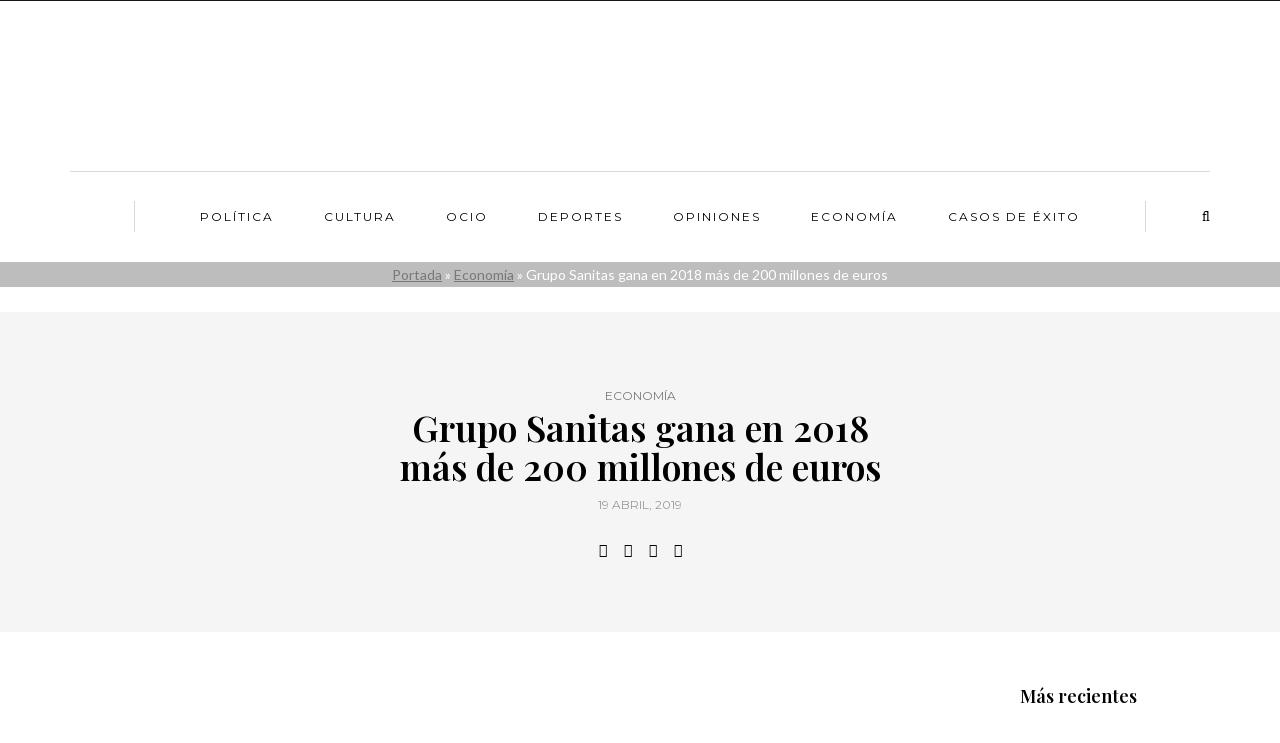

--- FILE ---
content_type: text/html; charset=UTF-8
request_url: https://ruta42.es/grupo-sanitas-gana-en-2018-mas-de-200-millones-de-euros/
body_size: 11650
content:
<!DOCTYPE html>
<html lang="es-ES">
<head>
<meta name="viewport" content="width=device-width, initial-scale=1.0" />
<meta charset="UTF-8" />
<link rel="profile" href="http://gmpg.org/xfn/11" />
<link rel="pingback" href="https://ruta42.es/xmlrpc.php" />
<meta name='robots' content='index, follow, max-image-preview:large, max-snippet:-1, max-video-preview:-1' />
<link rel="alternate" hreflang="es" href="https://ruta42.es/grupo-sanitas-gana-en-2018-mas-de-200-millones-de-euros/" />

	<!-- This site is optimized with the Yoast SEO plugin v16.7 - https://yoast.com/wordpress/plugins/seo/ -->
	<title>Grupo Sanitas gana en 2018 más de 200 millones de euros - Ruta42</title><link rel="stylesheet" href="https://ruta42.es/wp-content/cache/min/1/0fc70817151c51cd725b24160d21d0d3.css" media="all" data-minify="1" />
	<meta name="description" content="El crecimiento de la sanidad privada y la mejora en los servicios, impulsa también los beneficios de Grupo Sanitas en el sector." />
	<link rel="canonical" href="https://ruta42.es/grupo-sanitas-gana-en-2018-mas-de-200-millones-de-euros/" />
	<meta property="og:locale" content="es_ES" />
	<meta property="og:type" content="article" />
	<meta property="og:title" content="Grupo Sanitas gana en 2018 más de 200 millones de euros - Ruta42" />
	<meta property="og:description" content="El crecimiento de la sanidad privada y la mejora en los servicios, impulsa también los beneficios de Grupo Sanitas en el sector." />
	<meta property="og:url" content="https://ruta42.es/grupo-sanitas-gana-en-2018-mas-de-200-millones-de-euros/" />
	<meta property="og:site_name" content="Ruta42" />
	<meta property="article:published_time" content="2019-04-19T09:09:01+00:00" />
	<meta property="article:modified_time" content="2019-05-08T09:15:23+00:00" />
	<meta property="og:image" content="https://ruta42.es/wp-content/uploads/2019/04/sanitas.jpg" />
	<meta property="og:image:width" content="800" />
	<meta property="og:image:height" content="510" />
	<meta name="twitter:card" content="summary" />
	<meta name="twitter:label1" content="Escrito por" />
	<meta name="twitter:data1" content="Redactor" />
	<meta name="twitter:label2" content="Tiempo de lectura" />
	<meta name="twitter:data2" content="2 minutos" />
	<script type="application/ld+json" class="yoast-schema-graph">{"@context":"https://schema.org","@graph":[{"@type":"Organization","@id":"https://ruta42.es/#organization","name":"Ruta 42","url":"https://ruta42.es/","sameAs":[],"logo":{"@type":"ImageObject","@id":"https://ruta42.es/#logo","inLanguage":"es","url":"https://ruta42.es/wp-content/uploads/2016/12/logo-ruta42.png","contentUrl":"https://ruta42.es/wp-content/uploads/2016/12/logo-ruta42.png","width":176,"height":150,"caption":"Ruta 42"},"image":{"@id":"https://ruta42.es/#logo"}},{"@type":"WebSite","@id":"https://ruta42.es/#website","url":"https://ruta42.es/","name":"Ruta42","description":"","publisher":{"@id":"https://ruta42.es/#organization"},"potentialAction":[{"@type":"SearchAction","target":{"@type":"EntryPoint","urlTemplate":"https://ruta42.es/?s={search_term_string}"},"query-input":"required name=search_term_string"}],"inLanguage":"es"},{"@type":"ImageObject","@id":"https://ruta42.es/grupo-sanitas-gana-en-2018-mas-de-200-millones-de-euros/#primaryimage","inLanguage":"es","url":"https://ruta42.es/wp-content/uploads/2019/04/sanitas.jpg","contentUrl":"https://ruta42.es/wp-content/uploads/2019/04/sanitas.jpg","width":800,"height":510,"caption":"sanitas"},{"@type":"WebPage","@id":"https://ruta42.es/grupo-sanitas-gana-en-2018-mas-de-200-millones-de-euros/#webpage","url":"https://ruta42.es/grupo-sanitas-gana-en-2018-mas-de-200-millones-de-euros/","name":"Grupo Sanitas gana en 2018 m\u00e1s de 200 millones de euros - Ruta42","isPartOf":{"@id":"https://ruta42.es/#website"},"primaryImageOfPage":{"@id":"https://ruta42.es/grupo-sanitas-gana-en-2018-mas-de-200-millones-de-euros/#primaryimage"},"datePublished":"2019-04-19T09:09:01+00:00","dateModified":"2019-05-08T09:15:23+00:00","description":"El crecimiento de la sanidad privada y la mejora en los servicios, impulsa tambi\u00e9n los beneficios de Grupo Sanitas en el sector.","breadcrumb":{"@id":"https://ruta42.es/grupo-sanitas-gana-en-2018-mas-de-200-millones-de-euros/#breadcrumb"},"inLanguage":"es","potentialAction":[{"@type":"ReadAction","target":["https://ruta42.es/grupo-sanitas-gana-en-2018-mas-de-200-millones-de-euros/"]}]},{"@type":"BreadcrumbList","@id":"https://ruta42.es/grupo-sanitas-gana-en-2018-mas-de-200-millones-de-euros/#breadcrumb","itemListElement":[{"@type":"ListItem","position":1,"name":"Portada","item":"https://ruta42.es/"},{"@type":"ListItem","position":2,"name":"Econom\u00eda","item":"https://ruta42.es/economia/"},{"@type":"ListItem","position":3,"name":"Grupo Sanitas gana en 2018 m\u00e1s de 200 millones de euros"}]},{"@type":"Article","@id":"https://ruta42.es/grupo-sanitas-gana-en-2018-mas-de-200-millones-de-euros/#article","isPartOf":{"@id":"https://ruta42.es/grupo-sanitas-gana-en-2018-mas-de-200-millones-de-euros/#webpage"},"author":{"@id":"https://ruta42.es/#/schema/person/31582a3f25886ee40bbbc3ad2ebafa3e"},"headline":"Grupo Sanitas gana en 2018 m\u00e1s de 200 millones de euros","datePublished":"2019-04-19T09:09:01+00:00","dateModified":"2019-05-08T09:15:23+00:00","mainEntityOfPage":{"@id":"https://ruta42.es/grupo-sanitas-gana-en-2018-mas-de-200-millones-de-euros/#webpage"},"wordCount":389,"publisher":{"@id":"https://ruta42.es/#organization"},"image":{"@id":"https://ruta42.es/grupo-sanitas-gana-en-2018-mas-de-200-millones-de-euros/#primaryimage"},"thumbnailUrl":"https://ruta42.es/wp-content/uploads/2019/04/sanitas.jpg","articleSection":["Econom\u00eda"],"inLanguage":"es"},{"@type":"Person","@id":"https://ruta42.es/#/schema/person/31582a3f25886ee40bbbc3ad2ebafa3e","name":"Redactor","image":{"@type":"ImageObject","@id":"https://ruta42.es/#personlogo","inLanguage":"es","url":"https://secure.gravatar.com/avatar/09fcb5fe664b5c807e3a531919c92ce4?s=96&d=mm&r=g","contentUrl":"https://secure.gravatar.com/avatar/09fcb5fe664b5c807e3a531919c92ce4?s=96&d=mm&r=g","caption":"Redactor"}}]}</script>
	<!-- / Yoast SEO plugin. -->


<link rel='dns-prefetch' href='//fonts.googleapis.com' />
<link rel='dns-prefetch' href='//s.w.org' />
<link href='https://fonts.gstatic.com' crossorigin rel='preconnect' />
<link rel="alternate" type="application/rss+xml" title="Ruta42 &raquo; Feed" href="https://ruta42.es/feed/" />
<link rel="alternate" type="application/rss+xml" title="Ruta42 &raquo; Feed de los comentarios" href="https://ruta42.es/comments/feed/" />
		<script type="text/javascript">
			window._wpemojiSettings = {"baseUrl":"https:\/\/s.w.org\/images\/core\/emoji\/13.0.1\/72x72\/","ext":".png","svgUrl":"https:\/\/s.w.org\/images\/core\/emoji\/13.0.1\/svg\/","svgExt":".svg","source":{"concatemoji":"https:\/\/ruta42.es\/wp-includes\/js\/wp-emoji-release.min.js?ver=5.7.14"}};
			!function(e,a,t){var n,r,o,i=a.createElement("canvas"),p=i.getContext&&i.getContext("2d");function s(e,t){var a=String.fromCharCode;p.clearRect(0,0,i.width,i.height),p.fillText(a.apply(this,e),0,0);e=i.toDataURL();return p.clearRect(0,0,i.width,i.height),p.fillText(a.apply(this,t),0,0),e===i.toDataURL()}function c(e){var t=a.createElement("script");t.src=e,t.defer=t.type="text/javascript",a.getElementsByTagName("head")[0].appendChild(t)}for(o=Array("flag","emoji"),t.supports={everything:!0,everythingExceptFlag:!0},r=0;r<o.length;r++)t.supports[o[r]]=function(e){if(!p||!p.fillText)return!1;switch(p.textBaseline="top",p.font="600 32px Arial",e){case"flag":return s([127987,65039,8205,9895,65039],[127987,65039,8203,9895,65039])?!1:!s([55356,56826,55356,56819],[55356,56826,8203,55356,56819])&&!s([55356,57332,56128,56423,56128,56418,56128,56421,56128,56430,56128,56423,56128,56447],[55356,57332,8203,56128,56423,8203,56128,56418,8203,56128,56421,8203,56128,56430,8203,56128,56423,8203,56128,56447]);case"emoji":return!s([55357,56424,8205,55356,57212],[55357,56424,8203,55356,57212])}return!1}(o[r]),t.supports.everything=t.supports.everything&&t.supports[o[r]],"flag"!==o[r]&&(t.supports.everythingExceptFlag=t.supports.everythingExceptFlag&&t.supports[o[r]]);t.supports.everythingExceptFlag=t.supports.everythingExceptFlag&&!t.supports.flag,t.DOMReady=!1,t.readyCallback=function(){t.DOMReady=!0},t.supports.everything||(n=function(){t.readyCallback()},a.addEventListener?(a.addEventListener("DOMContentLoaded",n,!1),e.addEventListener("load",n,!1)):(e.attachEvent("onload",n),a.attachEvent("onreadystatechange",function(){"complete"===a.readyState&&t.readyCallback()})),(n=t.source||{}).concatemoji?c(n.concatemoji):n.wpemoji&&n.twemoji&&(c(n.twemoji),c(n.wpemoji)))}(window,document,window._wpemojiSettings);
		</script>
		<style type="text/css">
img.wp-smiley,
img.emoji {
	display: inline !important;
	border: none !important;
	box-shadow: none !important;
	height: 1em !important;
	width: 1em !important;
	margin: 0 .07em !important;
	vertical-align: -0.1em !important;
	background: none !important;
	padding: 0 !important;
}
</style>
	

<style id='rate-my-post-inline-css' type='text/css'>
.rmp-widgets-container.rmp-wp-plugin.rmp-main-container {  text-align:left;}
</style>







<link crossorigin="anonymous" rel='stylesheet' id='bjorn-fonts-css'  href='//fonts.googleapis.com/css?family=Playfair+Display%3A400%2C400italic%2C600%2C600italic%7CLato%3A400%2C400italic%2C700%2C700italic%7CMontserrat%7C&#038;ver=1.0&#038;display=swap' type='text/css' media='all' />












<script type='text/javascript' src='https://ruta42.es/wp-includes/js/jquery/jquery.min.js?ver=3.5.1' id='jquery-core-js'></script>
<script type='text/javascript' src='https://ruta42.es/wp-includes/js/jquery/jquery-migrate.min.js?ver=3.3.2' id='jquery-migrate-js'></script>
<script type='text/javascript' src='https://ruta42.es/wp-content/plugins/wp-user-avatar/assets/flatpickr/flatpickr.min.js?ver=5.7.14' id='ppress-flatpickr-js'></script>
<script type='text/javascript' src='https://ruta42.es/wp-content/plugins/wp-user-avatar/assets/select2/select2.min.js?ver=5.7.14' id='ppress-select2-js'></script>
<script type='text/javascript' src='https://ruta42.es/wp-content/uploads/js-cache-bjorn.js?ver=5.7.14' id='js-cache-bjorn-js'></script>
<link rel="https://api.w.org/" href="https://ruta42.es/wp-json/" /><link rel="alternate" type="application/json" href="https://ruta42.es/wp-json/wp/v2/posts/2666" /><meta name="generator" content="WordPress 5.7.14" />
<link rel='shortlink' href='https://ruta42.es/?p=2666' />
<link rel="alternate" type="application/json+oembed" href="https://ruta42.es/wp-json/oembed/1.0/embed?url=https%3A%2F%2Fruta42.es%2Fgrupo-sanitas-gana-en-2018-mas-de-200-millones-de-euros%2F" />
<link rel="alternate" type="text/xml+oembed" href="https://ruta42.es/wp-json/oembed/1.0/embed?url=https%3A%2F%2Fruta42.es%2Fgrupo-sanitas-gana-en-2018-mas-de-200-millones-de-euros%2F&#038;format=xml" />
<meta name="generator" content="WPML ver:4.2.6 stt:1,42,2;" />

        <script type="application/ld+json">
        {
        "@context": "https://schema.org",
        "@type": "BreadcrumbList",
        "itemListElement": [{
            "@type": "ListItem",
            "position": 1,
            "name": "Inicio",
            "item": "https://ruta42.es/"
        },{
            "@type": "ListItem",
            "position": 2,
            "name": "Economía",
            "item": "https://ruta42.es/economia/"
        },{
            "@type": "ListItem",
            "position": 3,
            "name": "Grupo Sanitas gana en 2018 más de 200 millones de euros",
            "item": "https://ruta42.es/grupo-sanitas-gana-en-2018-mas-de-200-millones-de-euros/"
        }]
        }
        </script>
        
        <script type="application/ld+json">
		{
		    "@context": "https://schema.org",
		    "@type": "WebSite",
		    "url": "https://ruta42.es/",
		    "potentialAction": {
		      "@type": "SearchAction",
		      "target": "https://ruta42.es/search?&q={query}",
		      "query": "required"
		    }
		}
		</script>
        <style type="text/css">.recentcomments a{display:inline !important;padding:0 !important;margin:0 !important;}</style><link rel="amphtml" href="https://ruta42.es/grupo-sanitas-gana-en-2018-mas-de-200-millones-de-euros/?amp=1"><link rel="icon" href="https://ruta42.es/wp-content/uploads/2016/12/cropped-logo-ruta42-32x32.png" sizes="32x32" />
<link rel="icon" href="https://ruta42.es/wp-content/uploads/2016/12/cropped-logo-ruta42-192x192.png" sizes="192x192" />
<link rel="apple-touch-icon" href="https://ruta42.es/wp-content/uploads/2016/12/cropped-logo-ruta42-180x180.png" />
<meta name="msapplication-TileImage" content="https://ruta42.es/wp-content/uploads/2016/12/cropped-logo-ruta42-270x270.png" />
<noscript><style id="rocket-lazyload-nojs-css">.rll-youtube-player, [data-lazy-src]{display:none !important;}</style></noscript></head>
<body class="post-template-default single single-post postid-2666 single-format-standard blog-post-transparent-header-disable blog-small-page-width blog-slider-enable blog-transparent-header-disable blog-enable-dropcaps blog-enable-images-animations">

            <div class="header-menu-bg menu_black">
      <div class="header-menu">
        <div class="container">
          <div class="row">
                        <div class="col-md-12">
              <div class="menu-top-menu-container-toggle"></div>
                          </div>
                       </div>
        </div>
      </div>
    </div>
    
<header class="clearfix">
<div class="container header-logo-center">
  <div class="row">
    <div class="col-md-12">
     
      <div class="header-left">
              </div>
      
      <div class="header-center">
                <div class="logo">
        <a class="logo-link" href="https://ruta42.es/"><img src="data:image/svg+xml,%3Csvg%20xmlns='http://www.w3.org/2000/svg'%20viewBox='0%200%200%200'%3E%3C/svg%3E" alt="Ruta42" class="regular-logo" data-lazy-src="https://ruta42.es/wp-content/uploads/2016/12/logo-ruta42.png"><noscript><img src="https://ruta42.es/wp-content/uploads/2016/12/logo-ruta42.png" alt="Ruta42" class="regular-logo"></noscript><img src="data:image/svg+xml,%3Csvg%20xmlns='http://www.w3.org/2000/svg'%20viewBox='0%200%200%200'%3E%3C/svg%3E" alt="Ruta42" class="light-logo" data-lazy-src="https://ruta42.es/wp-content/uploads/2016/12/logo-ruta42.png"><noscript><img src="https://ruta42.es/wp-content/uploads/2016/12/logo-ruta42.png" alt="Ruta42" class="light-logo"></noscript></a>
                </div>
        
          </div>

      <div class="header-right">
              </div>
    </div>
  </div>
    
</div>

        <div class="mainmenu-belowheader mainmenu-uppercase mainmenu-normalfont mainmenu-regularfont mainmenu-downarrow menu-center clearfix">
                <div id="navbar" class="navbar navbar-default clearfix">

          <div class="navbar-inner">
              <div class="container">

                  <div class="navbar-toggle" data-toggle="collapse" data-target=".collapse">
                    Menu                  </div>
                  <div class="navbar-left-wrapper">
                    
                    
                  </div>
                  <div class="navbar-center-wrapper">
                  <div class="navbar-collapse collapse"><ul id="menu-main-menu-1" class="nav"><li id="menu-item-14" class=" menu-item menu-item-type-taxonomy menu-item-object-category"><a href="https://ruta42.es/politica/">Política</a></li>
<li id="menu-item-9" class=" menu-item menu-item-type-taxonomy menu-item-object-category"><a href="https://ruta42.es/cultura/">Cultura</a></li>
<li id="menu-item-12" class=" menu-item menu-item-type-taxonomy menu-item-object-category"><a href="https://ruta42.es/ocio/">Ocio</a></li>
<li id="menu-item-10" class=" menu-item menu-item-type-taxonomy menu-item-object-category"><a href="https://ruta42.es/deportes/">Deportes</a></li>
<li id="menu-item-13" class=" menu-item menu-item-type-taxonomy menu-item-object-category"><a href="https://ruta42.es/opiniones/">Opiniones</a></li>
<li id="menu-item-11" class=" menu-item menu-item-type-taxonomy menu-item-object-category current-post-ancestor current-menu-parent current-post-parent"><a href="https://ruta42.es/economia/">Economía</a></li>
<li id="menu-item-1572" class=" menu-item menu-item-type-custom menu-item-object-custom"><a href="http://#">Casos de éxito</a></li>
</ul></div>                  </div>
                  <div class="navbar-right-wrapper">
                                           <div class="header-menu-search"><a class="search-toggle-btn"><i class="fa fa-search" aria-hidden="true"></i></a></div>
                                    </div>
              </div>
          </div>

        </div>

    </div>
    
    </header>
<p id="breadcrumbs"><span><span><a href="https://ruta42.es/">Portada</a> » <span><a href="https://ruta42.es/economia/">Economía</a> » <span class="breadcrumb_last" aria-current="page">Grupo Sanitas gana en 2018 más de 200 millones de euros</span></span></span></span></p>
	
<div class="content-block">
<div class="container-fluid container-page-item-title" data-style="">
	<div class="row">
	<div class="col-md-12">
	<div class="page-item-title-single">
			    <div class="post-categories"><a href="https://ruta42.es/economia/" rel="category tag">Economía</a></div>
	    
	    <h1>Grupo Sanitas gana en 2018 más de 200 millones de euros</h1>
	    <div class="post-date">19 abril, 2019</div>

	    	    <div class="post-info clearfix">
						<div class="post-info-share">
					<div class="post-social-wrapper">
		<div class="post-social">
			<a title="Share this" href="https://ruta42.es/grupo-sanitas-gana-en-2018-mas-de-200-millones-de-euros/" data-title="Grupo Sanitas gana en 2018 más de 200 millones de euros" class="facebook-share"> <i class="fa fa-facebook"></i></a><a title="Tweet this" href="https://ruta42.es/grupo-sanitas-gana-en-2018-mas-de-200-millones-de-euros/" data-title="Grupo Sanitas gana en 2018 más de 200 millones de euros" class="twitter-share"> <i class="fa fa-twitter"></i></a><a title="Share with Google Plus" href="https://ruta42.es/grupo-sanitas-gana-en-2018-mas-de-200-millones-de-euros/" data-title="Grupo Sanitas gana en 2018 más de 200 millones de euros" class="googleplus-share"> <i class="fa fa-google-plus"></i></a><a title="Pin this" href="https://ruta42.es/grupo-sanitas-gana-en-2018-mas-de-200-millones-de-euros/" data-title="Grupo Sanitas gana en 2018 más de 200 millones de euros" data-image="https://ruta42.es/wp-content/uploads/2019/04/sanitas.jpg" class="pinterest-share"> <i class="fa fa-pinterest"></i></a>
		</div>
		<div class="clear"></div>
	</div>
				</div>
					</div>
			</div>
	</div>
	</div>
</div>
<div class="post-container container span-col-md-9">
	<div class="row">
		<div class="col-md-9">
			<div class="blog-post blog-post-single clearfix">
								<div class="post-info-vertical">
					<div class="post-info-vertical-author">
						<div class="post-info-vertical-author-avatar">
						<a href="https://ruta42.es/author/redactor-destacado/"><img alt='' src="data:image/svg+xml,%3Csvg%20xmlns='http://www.w3.org/2000/svg'%20viewBox='0%200%2060%2060'%3E%3C/svg%3E" data-lazy-srcset='https://secure.gravatar.com/avatar/09fcb5fe664b5c807e3a531919c92ce4?s=120&#038;d=mm&#038;r=g 2x' class='avatar avatar-60 photo' height='60' width='60' data-lazy-src="https://secure.gravatar.com/avatar/09fcb5fe664b5c807e3a531919c92ce4?s=60&#038;d=mm&#038;r=g" /><noscript><img alt='' src='https://secure.gravatar.com/avatar/09fcb5fe664b5c807e3a531919c92ce4?s=60&#038;d=mm&#038;r=g' srcset='https://secure.gravatar.com/avatar/09fcb5fe664b5c807e3a531919c92ce4?s=120&#038;d=mm&#038;r=g 2x' class='avatar avatar-60 photo' height='60' width='60' /></noscript></a>
						</div>
					<a href="https://ruta42.es/author/redactor-destacado/" title="Entradas de Redactor" rel="author">Redactor</a>					</div>
										
															<div class="post-info-vertical-share">
						<div class="post-info-share">
								<div class="post-social-wrapper">
		<div class="post-social">
			<a title="Share this" href="https://ruta42.es/grupo-sanitas-gana-en-2018-mas-de-200-millones-de-euros/" data-title="Grupo Sanitas gana en 2018 más de 200 millones de euros" class="facebook-share"> <i class="fa fa-facebook"></i></a><a title="Tweet this" href="https://ruta42.es/grupo-sanitas-gana-en-2018-mas-de-200-millones-de-euros/" data-title="Grupo Sanitas gana en 2018 más de 200 millones de euros" class="twitter-share"> <i class="fa fa-twitter"></i></a><a title="Share with Google Plus" href="https://ruta42.es/grupo-sanitas-gana-en-2018-mas-de-200-millones-de-euros/" data-title="Grupo Sanitas gana en 2018 más de 200 millones de euros" class="googleplus-share"> <i class="fa fa-google-plus"></i></a><a title="Pin this" href="https://ruta42.es/grupo-sanitas-gana-en-2018-mas-de-200-millones-de-euros/" data-title="Grupo Sanitas gana en 2018 más de 200 millones de euros" data-image="https://ruta42.es/wp-content/uploads/2019/04/sanitas.jpg" class="pinterest-share"> <i class="fa fa-pinterest"></i></a>
		</div>
		<div class="clear"></div>
	</div>
							</div>
					</div>
														</div>
								<article id="post-2666" class="post-2666 post type-post status-publish format-standard has-post-thumbnail hentry category-economia">
					<div class="post-content-wrapper">

						<div class="post-content">
														<div class="blog-post-thumb">

								<img width="800" height="510" src="data:image/svg+xml,%3Csvg%20xmlns='http://www.w3.org/2000/svg'%20viewBox='0%200%20800%20510'%3E%3C/svg%3E" class="attachment-bjorn-blog-thumb size-bjorn-blog-thumb wp-post-image" alt="sanitas" data-lazy-srcset="https://ruta42.es/wp-content/uploads/2019/04/sanitas.jpg 800w, https://ruta42.es/wp-content/uploads/2019/04/sanitas-300x191.jpg 300w, https://ruta42.es/wp-content/uploads/2019/04/sanitas-768x490.jpg 768w" data-lazy-sizes="(max-width: 800px) 100vw, 800px" data-lazy-src="https://ruta42.es/wp-content/uploads/2019/04/sanitas.jpg" /><noscript><img width="800" height="510" src="https://ruta42.es/wp-content/uploads/2019/04/sanitas.jpg" class="attachment-bjorn-blog-thumb size-bjorn-blog-thumb wp-post-image" alt="sanitas" srcset="https://ruta42.es/wp-content/uploads/2019/04/sanitas.jpg 800w, https://ruta42.es/wp-content/uploads/2019/04/sanitas-300x191.jpg 300w, https://ruta42.es/wp-content/uploads/2019/04/sanitas-768x490.jpg 768w" sizes="(max-width: 800px) 100vw, 800px" /></noscript>
							</div>
																																			<div class="entry-content">
								<p><strong>Grupo Sanitas</strong> ha mostrado sus datos económicos correspondientes al ejercicio fiscal del año 2018. Su balance es bastante positivo.</p>
<p>En 2018, este grupo empresarial especializado en servicios de salud, llegó a conseguir una facturación de hasta 2.188,4 millones de euros. Este dato por sí solo ya es bueno, dado que refleja un <strong>crecimiento del 4,3%</strong> con respecto al periodo anterior.</p>
<p>Pero si nos fijamos en los beneficios de la empresa, los datos reflejan una situación todavía más optimista. Los beneficios de Sanitas en 2018 llegaron a ser superiores a los 200 millones de euros, lo que se interpreta como un <strong>crecimiento interanual del 8,7%</strong>, en comparación al periodo anterior.</p>
<h2>Motivos por los que Sanitas mejora tanto en su rentabilidad</h2>
<p>Para los responsables de la compañía, la razón de <strong>por qué Grupo Sanitas consigue tal mejoría</strong> es bastante clara. Ellos argumentan que hay una demanda no satisfecha de servicios sanitarios como los que ofrece la compañía.</p>
<p>No obstante, desde Sanitas también se defiende el hecho de <strong>que se financie mejor, comparado a lo que el Estado podría conseguir</strong> en poco tiempo. La inversión de entidades financieras y empresas reconocidas en distintos ámbitos de la salud, han consolidado un crecimiento sostenible.</p>
<p>Con todo, lo que principalmente se solicita al Gobierno es <strong>exenciones fiscales</strong>, es decir, menores obligaciones en impuestos con el fin de que este modelo de negocio sea realmente una posibilidad de éxito para todos los implicados.</p>
<h2>Crecimiento de la sanidad privada</h2>
<p>En realidad, la sanidad privada se encuentra en un <strong>momento de excelencia</strong>. La diferencia con centros públicos es abismal, en instalaciones y en atención personal, por lo que cada vez más pacientes abogan por un servicio de pago.</p>
<p>La sanidad privada, según datos recientemente presentados, <strong>habría crecido nada menos que un 5,5%</strong>, sin embargo sigue llegando a un porcentaje mínimo de la población, que apenas se acerca al 20% del total.</p>
<p>De hecho, la <strong>posible colaboración en APP (Asociación Público Privada)</strong> sigue sin descartarse. Con esta iniciativa, se puede compaginar con financiación privada aquellos servicios que sufren de falta de recursos o personal, de manera que todas las especialidades, desde la medicina familiar hasta las menos frecuentes, son ofrecidas con mayor calidad.</p>
<!-- Rate my Post Plugin --><div  class="rmp-widgets-container rmp-wp-plugin rmp-main-container js-rmp-widgets-container js-rmp-widgets-container--2666"  data-post-id="2666">    <!-- Rating widget -->  <div class="rmp-rating-widget js-rmp-rating-widget">          <p class="rmp-heading rmp-heading--title">        ¿De cuánta utilidad te ha parecido este contenido?      </p>              <p class="rmp-heading rmp-heading--subtitle">        ¡Haz clic en una estrella para puntuar!      </p>        <div class="rmp-rating-widget__icons">      <ul class="rmp-rating-widget__icons-list js-rmp-rating-icons-list">                  <li class="rmp-rating-widget__icons-list__icon js-rmp-rating-item" data-descriptive-rating="Nada útil" data-value="1">            <i class="js-rmp-rating-icon rmp-icon rmp-icon--ratings rmp-icon--star "></i>          </li>                  <li class="rmp-rating-widget__icons-list__icon js-rmp-rating-item" data-descriptive-rating="Algo útil" data-value="2">            <i class="js-rmp-rating-icon rmp-icon rmp-icon--ratings rmp-icon--star "></i>          </li>                  <li class="rmp-rating-widget__icons-list__icon js-rmp-rating-item" data-descriptive-rating="Útil" data-value="3">            <i class="js-rmp-rating-icon rmp-icon rmp-icon--ratings rmp-icon--star "></i>          </li>                  <li class="rmp-rating-widget__icons-list__icon js-rmp-rating-item" data-descriptive-rating="Bastante útil" data-value="4">            <i class="js-rmp-rating-icon rmp-icon rmp-icon--ratings rmp-icon--star "></i>          </li>                  <li class="rmp-rating-widget__icons-list__icon js-rmp-rating-item" data-descriptive-rating="Muy útil" data-value="5">            <i class="js-rmp-rating-icon rmp-icon rmp-icon--ratings rmp-icon--star "></i>          </li>              </ul>    </div>    <p class="rmp-rating-widget__hover-text js-rmp-hover-text"></p>    <button class="rmp-rating-widget__submit-btn rmp-btn js-submit-rating-btn">      Enviar la puntuación    </button>    <p class="rmp-rating-widget__results js-rmp-results rmp-rating-widget__results--hidden">      Promedio de puntuación <span class="rmp-rating-widget__results__rating js-rmp-avg-rating">0</span> / 5. Recuento de votos: <span class="rmp-rating-widget__results__votes js-rmp-vote-count">0</span>    </p>    <p class="rmp-rating-widget__not-rated js-rmp-not-rated ">      Hasta ahora, ¡no hay votos!. Sé el primero en puntuar este contenido.    </p>    <p class="rmp-rating-widget__msg js-rmp-msg"></p>  </div>  <!--Structured data -->        </div>															</div><!-- .entry-content -->

							
							
														</div>

					</div>
				</article>

								<div class="post-info clearfix">
					
																				<div class="post-info-share">
							<div class="post-social-wrapper">
		<div class="post-social">
			<a title="Share this" href="https://ruta42.es/grupo-sanitas-gana-en-2018-mas-de-200-millones-de-euros/" data-title="Grupo Sanitas gana en 2018 más de 200 millones de euros" class="facebook-share"> <i class="fa fa-facebook"></i></a><a title="Tweet this" href="https://ruta42.es/grupo-sanitas-gana-en-2018-mas-de-200-millones-de-euros/" data-title="Grupo Sanitas gana en 2018 más de 200 millones de euros" class="twitter-share"> <i class="fa fa-twitter"></i></a><a title="Share with Google Plus" href="https://ruta42.es/grupo-sanitas-gana-en-2018-mas-de-200-millones-de-euros/" data-title="Grupo Sanitas gana en 2018 más de 200 millones de euros" class="googleplus-share"> <i class="fa fa-google-plus"></i></a><a title="Pin this" href="https://ruta42.es/grupo-sanitas-gana-en-2018-mas-de-200-millones-de-euros/" data-title="Grupo Sanitas gana en 2018 más de 200 millones de euros" data-image="https://ruta42.es/wp-content/uploads/2019/04/sanitas.jpg" class="pinterest-share"> <i class="fa fa-pinterest"></i></a>
		</div>
		<div class="clear"></div>
	</div>
						</div>
										
				</div>
							</div>

			<div class="blog-post-single-separator"></div>

										
			  <nav id="nav-below" class="navigation-post">

    <div class="container-fluid">
  <div class="row">
    <div class="col-md-6 nav-post-prev">
          <a href="https://ruta42.es/opiniones-cursos-enologia-campus-training/"><div class="nav-post-title">Previous</div><div class="nav-post-name">Opiniones de los cursos de enología con Campus Training</div></a>
        </div>
    <div class="col-md-6 nav-post-next">
          <a href="https://ruta42.es/razones-whatsapp-plus-mejor-whatsapp-plus-oficial/"><div class="nav-post-title">Next</div><div class="nav-post-name">Razones por las que WhatsApp Plus es mejor que el WhatsApp Plus oficial</div></a>
        </div>

  </div>
  </div>
  
  </nav>
  
									
			
		</div>
				<div class="col-md-3 post-sidebar sidebar">
		<ul id="post-sidebar">
		          <li id="bjorn-posts-slider-3" class="widget widget_bjorn_posts_slider">        <h2 class="widgettitle">Más recientes</h2>
        <div class="widget-post-slider-wrapper owl-carousel widget-post-slider-wrapper-7981681">

                            <div class="widget-post-slide">

                <div class="widget-post-thumb-wrapper-container">
                    <a href="https://ruta42.es/ciclagua-ofrece-servicio-a-mas-de-35-millones-de-personas-y-suma-dos-nuevos-contratos-en-2026/">
                                        </a>
                </div>

                <div class="widget-post-details-wrapper">
                    <div class="widget-post-details-wrapper-inside">
                        <div class="post-category"><a href="https://ruta42.es/cultura/" rel="category tag">Cultura</a></div>
                        <a class="post-title" href="https://ruta42.es/ciclagua-ofrece-servicio-a-mas-de-35-millones-de-personas-y-suma-dos-nuevos-contratos-en-2026/">Ciclagua ofrece servicio a más de 3,5 millones de personas y suma dos nuevos contratos en 2026</a>
                        <div class="post-date">13 enero, 2026</div>
                    </div>
                </div>
            </div>
                            <div class="widget-post-slide">

                <div class="widget-post-thumb-wrapper-container">
                    <a href="https://ruta42.es/becsa-avanza-en-el-proyecto-tecnocir-para-monitoreo-de-temperatura-del-asfalto/">
                                        </a>
                </div>

                <div class="widget-post-details-wrapper">
                    <div class="widget-post-details-wrapper-inside">
                        <div class="post-category"><a href="https://ruta42.es/cultura/" rel="category tag">Cultura</a></div>
                        <a class="post-title" href="https://ruta42.es/becsa-avanza-en-el-proyecto-tecnocir-para-monitoreo-de-temperatura-del-asfalto/">Becsa avanza en el proyecto TECNOCIR para monitoreo de temperatura del asfalto</a>
                        <div class="post-date">4 noviembre, 2025</div>
                    </div>
                </div>
            </div>
                            <div class="widget-post-slide">

                <div class="widget-post-thumb-wrapper-container">
                    <a href="https://ruta42.es/cold-road-simetria-grupo-isla-calor/">
                                                            <div class="widget-post-thumb-wrapper hover-effect-img" data-style="background-image: url(https://ruta42.es/wp-content/uploads/2025/09/pexels-pixabay-56832-1140x700.jpg);"></div>
                                        </a>
                </div>

                <div class="widget-post-details-wrapper">
                    <div class="widget-post-details-wrapper-inside">
                        <div class="post-category"><a href="https://ruta42.es/cultura/" rel="category tag">Cultura</a></div>
                        <a class="post-title" href="https://ruta42.es/cold-road-simetria-grupo-isla-calor/">COLD-ROAD reduce el efecto de isla de calor en ciudades</a>
                        <div class="post-date">25 septiembre, 2025</div>
                    </div>
                </div>
            </div>
                            <div class="widget-post-slide">

                <div class="widget-post-thumb-wrapper-container">
                    <a href="https://ruta42.es/simetria-grupo-resultados-anuales/">
                                                            <div class="widget-post-thumb-wrapper hover-effect-img" data-style="background-image: url(https://ruta42.es/wp-content/uploads/2025/09/asfaltado-A23-Teruel-Becsa-scaled-1-1140x700.jpg);"></div>
                                        </a>
                </div>

                <div class="widget-post-details-wrapper">
                    <div class="widget-post-details-wrapper-inside">
                        <div class="post-category"><a href="https://ruta42.es/cultura/" rel="category tag">Cultura</a></div>
                        <a class="post-title" href="https://ruta42.es/simetria-grupo-resultados-anuales/">Simetría crece y refuerza su cartera para el futuro</a>
                        <div class="post-date">3 septiembre, 2025</div>
                    </div>
                </div>
            </div>
                            <div class="widget-post-slide">

                <div class="widget-post-thumb-wrapper-container">
                    <a href="https://ruta42.es/simetria-grupo-compromiso-entorno-local/">
                                                            <div class="widget-post-thumb-wrapper hover-effect-img" data-style="background-image: url(https://ruta42.es/wp-content/uploads/2025/07/PISCINA-Y-ZONA-DEPORTIVA_UNIVERSITAT-JAUME-I-1-1140x700.jpg);"></div>
                                        </a>
                </div>

                <div class="widget-post-details-wrapper">
                    <div class="widget-post-details-wrapper-inside">
                        <div class="post-category"><a href="https://ruta42.es/cultura/" rel="category tag">Cultura</a></div>
                        <a class="post-title" href="https://ruta42.es/simetria-grupo-compromiso-entorno-local/">Más allá del negocio: así transforma Simetría los espacios donde opera</a>
                        <div class="post-date">2 julio, 2025</div>
                    </div>
                </div>
            </div>
                </div>
                </li>
        <li id="bjorn-popular-posts-3" class="widget widget_bjorn_popular_entries">        <h2 class="widgettitle">Posts más populares</h2>
        <ul>
                                    <li class="clearfix">


                                <div class="widget-post-thumb-wrapper-container">

                                        <a href="https://ruta42.es/seranco-deporte-y-desafio-proam/"><div class="widget-post-thumb-wrapper hover-effect-img" data-style="background-image: url(https://ruta42.es/wp-content/uploads/2021/11/Seranco-participa-en-el-XII-ProAm-Benefico.jpg);"><div class="widget-post-position">1</div></div></a>
                    <div class="widget-post-details-wrapper">
                        <div class="widget-post-details-wrapper-inside">
                            <div class="post-category"><a href="https://ruta42.es/cultura/" rel="category tag">Cultura</a></div>
                            <a href="https://ruta42.es/seranco-deporte-y-desafio-proam/">La participación de Seranco en eventos benéficos y solidarios</a>
                        </div>
                    </div>

                </div>
                

            </li>
                                        <li class="clearfix">


                                <div class="widget-post-thumb-wrapper-container">

                                        <a href="https://ruta42.es/satisfaccion-de-usuarios-de-bancos-colombia-la-cabeza/"><div class="widget-post-thumb-wrapper hover-effect-img" data-style="background-image: url(https://ruta42.es/wp-content/uploads/2015/09/Servicios-Banco-de-Bogota.jpg);"><div class="widget-post-position">2</div></div></a>
                    <div class="widget-post-details-wrapper">
                        <div class="widget-post-details-wrapper-inside">
                            <div class="post-category"><a href="https://ruta42.es/opiniones/" rel="category tag">Opiniones</a></div>
                            <a href="https://ruta42.es/satisfaccion-de-usuarios-de-bancos-colombia-la-cabeza/">Satisfacción de usuarios de bancos: Colombia a la cabeza</a>
                        </div>
                    </div>

                </div>
                

            </li>
                                        <li class="clearfix">


                                <div class="widget-post-thumb-wrapper-container">

                                        <a href="https://ruta42.es/marmota-colchones-opiniones/"><div class="widget-post-thumb-wrapper hover-effect-img" data-style="background-image: url(https://ruta42.es/wp-content/uploads/2020/02/Opiniones-de-los-colchones-viscoelásticos-de-Marmota.jpg);"><div class="widget-post-position">3</div></div></a>
                    <div class="widget-post-details-wrapper">
                        <div class="widget-post-details-wrapper-inside">
                            <div class="post-category"><a href="https://ruta42.es/opiniones/" rel="category tag">Opiniones</a></div>
                            <a href="https://ruta42.es/marmota-colchones-opiniones/">Opiniones de los modelos viscoelásticos de los colchones Marmota ?</a>
                        </div>
                    </div>

                </div>
                

            </li>
                                        <li class="clearfix">


                                <div class="widget-post-thumb-wrapper-container">

                                        <a href="https://ruta42.es/el-mayor-centro-comercial-del-mundo-en-la-castellana-de-madrid/"><div class="widget-post-thumb-wrapper hover-effect-img" data-style="background-image: url(https://ruta42.es/wp-content/uploads/2014/11/corte-inglés.jpg);"><div class="widget-post-position">4</div></div></a>
                    <div class="widget-post-details-wrapper">
                        <div class="widget-post-details-wrapper-inside">
                            <div class="post-category"><a href="https://ruta42.es/economia/" rel="category tag">Economía</a></div>
                            <a href="https://ruta42.es/el-mayor-centro-comercial-del-mundo-en-la-castellana-de-madrid/">El mayor centro comercial del mundo en la Castellana de Madrid</a>
                        </div>
                    </div>

                </div>
                

            </li>
                                        <li class="clearfix">


                                <div class="widget-post-thumb-wrapper-container">

                                        <a href="https://ruta42.es/grupo-ruiz-opiniones/"><div class="widget-post-thumb-wrapper hover-effect-img" data-style="background-image: url(https://ruta42.es/wp-content/uploads/2020/04/Grupo-Ruiz-y-las-opiniones-sobre-sus-autobuses-sostenibles.jpg);"><div class="widget-post-position">5</div></div></a>
                    <div class="widget-post-details-wrapper">
                        <div class="widget-post-details-wrapper-inside">
                            <div class="post-category"><a href="https://ruta42.es/opiniones/" rel="category tag">Opiniones</a></div>
                            <a href="https://ruta42.es/grupo-ruiz-opiniones/">Grupo Ruiz, opiniones positivas de sus autobuses sostenibles</a>
                        </div>
                    </div>

                </div>
                

            </li>
                            </ul>
        </li>
<li id="calendar-4" class="widget widget_calendar"><h2 class="widgettitle">Calendario</h2>
<div id="calendar_wrap" class="calendar_wrap"><table id="wp-calendar" class="wp-calendar-table">
	<caption>enero 2026</caption>
	<thead>
	<tr>
		<th scope="col" title="lunes">L</th>
		<th scope="col" title="martes">M</th>
		<th scope="col" title="miércoles">X</th>
		<th scope="col" title="jueves">J</th>
		<th scope="col" title="viernes">V</th>
		<th scope="col" title="sábado">S</th>
		<th scope="col" title="domingo">D</th>
	</tr>
	</thead>
	<tbody>
	<tr>
		<td colspan="3" class="pad">&nbsp;</td><td>1</td><td>2</td><td>3</td><td>4</td>
	</tr>
	<tr>
		<td>5</td><td>6</td><td>7</td><td>8</td><td>9</td><td>10</td><td>11</td>
	</tr>
	<tr>
		<td>12</td><td><a href="https://ruta42.es/2026/01/13/" aria-label="Entradas publicadas el 13 de January de 2026">13</a></td><td>14</td><td>15</td><td>16</td><td>17</td><td>18</td>
	</tr>
	<tr>
		<td>19</td><td>20</td><td>21</td><td>22</td><td>23</td><td>24</td><td id="today">25</td>
	</tr>
	<tr>
		<td>26</td><td>27</td><td>28</td><td>29</td><td>30</td><td>31</td>
		<td class="pad" colspan="1">&nbsp;</td>
	</tr>
	</tbody>
	</table><nav aria-label="Meses anteriores y posteriores" class="wp-calendar-nav">
		<span class="wp-calendar-nav-prev"><a href="https://ruta42.es/2025/11/">&laquo; Nov</a></span>
		<span class="pad">&nbsp;</span>
		<span class="wp-calendar-nav-next">&nbsp;</span>
	</nav></div></li>
<li id="recent-comments-9" class="widget widget_recent_comments"><h2 class="widgettitle">Comentarios recientes</h2>
<ul id="recentcomments"><li class="recentcomments"><span class="comment-author-link">Matías L.P.</span> en <a href="https://ruta42.es/ibp-uniuso-mascarillas-desechables/#comment-9500">Las mascarillas desechables de IBP Uniuso, una excelente opción de protección</a></li><li class="recentcomments"><span class="comment-author-link">Elisa</span> en <a href="https://ruta42.es/ibp-uniuso-mascarillas-desechables/#comment-9495">Las mascarillas desechables de IBP Uniuso, una excelente opción de protección</a></li><li class="recentcomments"><span class="comment-author-link">Jesus</span> en <a href="https://ruta42.es/seranco-deporte-y-desafio-proam/#comment-9492">La participación de Seranco en eventos benéficos y solidarios</a></li><li class="recentcomments"><span class="comment-author-link">Jessica</span> en <a href="https://ruta42.es/seranco-deporte-y-desafio-proam/#comment-9493">La participación de Seranco en eventos benéficos y solidarios</a></li><li class="recentcomments"><span class="comment-author-link">Lamari</span> en <a href="https://ruta42.es/alicia-collado/opiniones/#comment-9485">Alicia Collado y las opiniones que tienen sobre ella otros videntes</a></li></ul></li>
<li id="categories-3" class="widget widget_categories"><h2 class="widgettitle">Categorías</h2>

			<ul>
					<li class="cat-item cat-item-5"><a href="https://ruta42.es/cultura/">Cultura</a>
</li>
	<li class="cat-item cat-item-6"><a href="https://ruta42.es/deportes/">Deportes</a>
</li>
	<li class="cat-item cat-item-7"><a href="https://ruta42.es/economia/">Economía</a>
</li>
	<li class="cat-item cat-item-4"><a href="https://ruta42.es/ocio/">Ocio</a>
</li>
	<li class="cat-item cat-item-3"><a href="https://ruta42.es/opiniones/">Opiniones</a>
</li>
	<li class="cat-item cat-item-2"><a href="https://ruta42.es/politica/">Política</a>
</li>
	<li class="cat-item cat-item-236"><a href="https://ruta42.es/viajes/">Viajes</a>
</li>
			</ul>

			</li>
		</ul>
		</div>
			</div>
	</div>
</div>






<div class="container-fluid container-fluid-footer">
  <div class="row">
        <footer>
      <div class="container">
      <div class="row">
          
                    <div class="col-md-12 footer-social col-sm-12">
                    </div>
                              <div class="col-md-12 footer-menu">
                    </div>
                    <div class="col-md-12 col-sm-12 footer-copyright">
              Powered by <a href="http://themeforest.net/user/dedalx/" target="_blank" rel="noopener">Bjorn - Premium WordPress Theme</a>          </div>
   
      </div>
      </div>
      <a id="top-link" href="#top"></a>
    </footer>

  </div>
</div>

<div class="search-fullscreen-wrapper">
  <div class="search-fullscreen-form">
    <div class="search-close-btn">Close</div>
    	<form method="get" id="searchform_p" class="searchform" action="https://ruta42.es/">
		<input type="search" class="field" name="s" value="" id="s_p" placeholder="Type keyword(s) here and hit Enter &hellip;" />
		<input type="submit" class="submit btn" id="searchsubmit_p" value="Search" />
	</form>
  </div>
</div>

<script type='text/javascript' id='rate-my-post-js-extra'>
/* <![CDATA[ */
var rmp_frontend = {"admin_ajax":"https:\/\/ruta42.es\/wp-admin\/admin-ajax.php","postID":"2666","noVotes":"Hasta ahora, \u00a1no hay votos!. S\u00e9 el primero en puntuar este contenido.","cookie":"\u00a1Ya has votado! \u00a1No se contar\u00e1 este voto!","afterVote":"\u00a1Gracias por puntuar este contenido!","notShowRating":"1","social":"1","feedback":"1","cookieDisable":"1","emptyFeedback":"\u00a1Por favor, escribe tu sugerencia en el campo de texto anterior!","hoverTexts":"1","preventAccidental":"1","grecaptcha":"1","siteKey":"","votingPriv":"1","loggedIn":"","positiveThreshold":"2","ajaxLoad":"1","nonce":"f57799f4fc"};
/* ]]> */
</script>
<script type='text/javascript' src='https://ruta42.es/wp-content/plugins/rate-my-post/public/js/rate-my-post.js?ver=3.3.2' id='rate-my-post-js'></script>
<script type='text/javascript' id='toc-front-js-extra'>
/* <![CDATA[ */
var tocplus = {"visibility_show":"Mostrar","visibility_hide":"Ocultar","width":"Auto"};
/* ]]> */
</script>
<script type='text/javascript' src='https://ruta42.es/wp-content/plugins/table-of-contents-plus/front.min.js?ver=2106' id='toc-front-js'></script>
<script type='text/javascript' id='ppress-frontend-script-js-extra'>
/* <![CDATA[ */
var pp_ajax_form = {"ajaxurl":"https:\/\/ruta42.es\/wp-admin\/admin-ajax.php","confirm_delete":"Are you sure?","deleting_text":"Deleting...","deleting_error":"An error occurred. Please try again.","nonce":"5fc8cf7eff","disable_ajax_form":"false"};
/* ]]> */
</script>
<script type='text/javascript' src='https://ruta42.es/wp-content/plugins/wp-user-avatar/assets/js/frontend.min.js?ver=3.1.12' id='ppress-frontend-script-js'></script>
<script type='text/javascript' id='thickbox-js-extra'>
/* <![CDATA[ */
var thickboxL10n = {"next":"Siguiente >","prev":"< Anterior","image":"Imagen","of":"de","close":"Cerrar","noiframes":"Esta funci\u00f3n necesita frames integrados. Tienes los iframes desactivados o tu navegador no es compatible.","loadingAnimation":"https:\/\/ruta42.es\/wp-includes\/js\/thickbox\/loadingAnimation.gif"};
/* ]]> */
</script>
<script type='text/javascript' src='https://ruta42.es/wp-includes/js/thickbox/thickbox.js?ver=3.1-20121105' id='thickbox-js'></script>
<script type='text/javascript' src='https://ruta42.es/wp-content/themes/bjorn/js/bootstrap.min.js?ver=3.1.1' id='bootstrap-js'></script>
<script type='text/javascript' src='https://ruta42.es/wp-content/themes/bjorn/js/easing.js?ver=1.3' id='easing-js'></script>
<script type='text/javascript' src='https://ruta42.es/wp-content/themes/bjorn/js/select2/select2.min.js?ver=3.5.1' id='bjorn-select2-js'></script>
<script type='text/javascript' src='https://ruta42.es/wp-content/themes/bjorn/js/owl-carousel/owl.carousel.min.js?ver=2.0.0' id='owl-carousel-js'></script>
<script type='text/javascript' src='https://ruta42.es/wp-content/themes/bjorn/js/jquery.nanoscroller.min.js?ver=3.4.0' id='nanoscroller-js'></script>
<script type='text/javascript' src='https://ruta42.es/wp-includes/js/imagesloaded.min.js?ver=4.1.4' id='imagesloaded-js'></script>
<script type='text/javascript' src='https://ruta42.es/wp-includes/js/masonry.min.js?ver=4.2.2' id='masonry-js'></script>
<script type='text/javascript' src='https://ruta42.es/wp-content/themes/bjorn/js/template.js?ver=1.0' id='bjorn-script-js'></script>
<script type='text/javascript' id='bjorn-script-js-after'>
(function($){
                $(document).ready(function() {
                    var owl = $(".sidebar .widget.widget_bjorn_posts_slider .widget-post-slider-wrapper.widget-post-slider-wrapper-7981681");

                    owl.owlCarousel({
                        loop: true,
                        items:1,
                        autoplay:false,
                        autowidth: false,
                        autoplayTimeout:4000,
                        autoplaySpeed: 1000,
                        navSpeed: 1000,
                        dots: false,
                        responsive: {
                            1199:{
                                items:1
                            },
                            979:{
                                items:1
                            },
                            768:{
                                items:1
                            },
                            479:{
                                items:1
                            },
                            0:{
                                items:1
                            }
                        }
                    });

                });})(jQuery);
</script>
<script type='text/javascript' src='https://ruta42.es/wp-includes/js/wp-embed.min.js?ver=5.7.14' id='wp-embed-js'></script>
<script>window.lazyLoadOptions={elements_selector:"img[data-lazy-src],.rocket-lazyload,iframe[data-lazy-src]",data_src:"lazy-src",data_srcset:"lazy-srcset",data_sizes:"lazy-sizes",class_loading:"lazyloading",class_loaded:"lazyloaded",threshold:300,callback_loaded:function(element){if(element.tagName==="IFRAME"&&element.dataset.rocketLazyload=="fitvidscompatible"){if(element.classList.contains("lazyloaded")){if(typeof window.jQuery!="undefined"){if(jQuery.fn.fitVids){jQuery(element).parent().fitVids()}}}}}};window.addEventListener('LazyLoad::Initialized',function(e){var lazyLoadInstance=e.detail.instance;if(window.MutationObserver){var observer=new MutationObserver(function(mutations){var image_count=0;var iframe_count=0;var rocketlazy_count=0;mutations.forEach(function(mutation){for(i=0;i<mutation.addedNodes.length;i++){if(typeof mutation.addedNodes[i].getElementsByTagName!=='function'){continue}
if(typeof mutation.addedNodes[i].getElementsByClassName!=='function'){continue}
images=mutation.addedNodes[i].getElementsByTagName('img');is_image=mutation.addedNodes[i].tagName=="IMG";iframes=mutation.addedNodes[i].getElementsByTagName('iframe');is_iframe=mutation.addedNodes[i].tagName=="IFRAME";rocket_lazy=mutation.addedNodes[i].getElementsByClassName('rocket-lazyload');image_count+=images.length;iframe_count+=iframes.length;rocketlazy_count+=rocket_lazy.length;if(is_image){image_count+=1}
if(is_iframe){iframe_count+=1}}});if(image_count>0||iframe_count>0||rocketlazy_count>0){lazyLoadInstance.update()}});var b=document.getElementsByTagName("body")[0];var config={childList:!0,subtree:!0};observer.observe(b,config)}},!1)</script><script data-no-minify="1" async src="https://ruta42.es/wp-content/plugins/wp-rocket/assets/js/lazyload/16.1/lazyload.min.js"></script></body>
</html>
<!-- This website is like a Rocket, isn't it? Performance optimized by WP Rocket. Learn more: https://wp-rocket.me - Debug: cached@1769350685 -->

--- FILE ---
content_type: text/javascript; charset=utf-8
request_url: https://ruta42.es/wp-content/uploads/js-cache-bjorn.js?ver=5.7.14
body_size: -316
content:
    (function($){
    $(document).ready(function() {


        
    });
    })(jQuery);
     /*2020-02-18 15:32*//* JS Generator Execution Time: 9.6797943115234E-5 seconds */